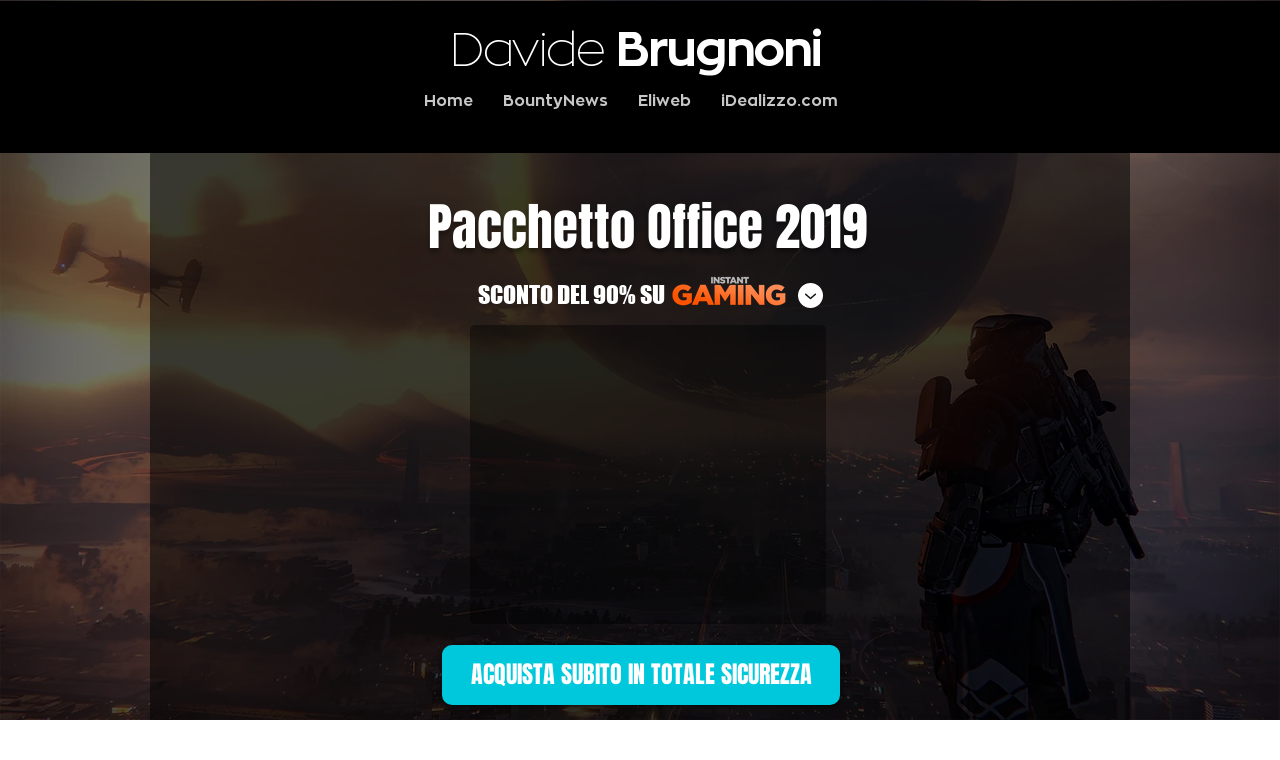

--- FILE ---
content_type: text/html; charset=utf-8
request_url: https://www.google.com/recaptcha/api2/aframe
body_size: 269
content:
<!DOCTYPE HTML><html><head><meta http-equiv="content-type" content="text/html; charset=UTF-8"></head><body><script nonce="qkGDdWaZ3jbDYA-hWitRnQ">/** Anti-fraud and anti-abuse applications only. See google.com/recaptcha */ try{var clients={'sodar':'https://pagead2.googlesyndication.com/pagead/sodar?'};window.addEventListener("message",function(a){try{if(a.source===window.parent){var b=JSON.parse(a.data);var c=clients[b['id']];if(c){var d=document.createElement('img');d.src=c+b['params']+'&rc='+(localStorage.getItem("rc::a")?sessionStorage.getItem("rc::b"):"");window.document.body.appendChild(d);sessionStorage.setItem("rc::e",parseInt(sessionStorage.getItem("rc::e")||0)+1);localStorage.setItem("rc::h",'1763014685220');}}}catch(b){}});window.parent.postMessage("_grecaptcha_ready", "*");}catch(b){}</script></body></html>